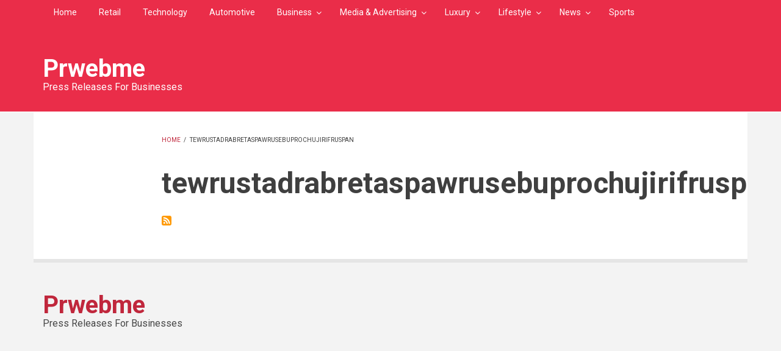

--- FILE ---
content_type: text/html; charset=UTF-8
request_url: https://www.prwebme.com/tewrustadrabretaspawrusebuprochujirifruspan
body_size: 15367
content:
<!DOCTYPE html>
<html lang="en" dir="ltr" prefix="content: http://purl.org/rss/1.0/modules/content/  dc: http://purl.org/dc/terms/  foaf: http://xmlns.com/foaf/0.1/  og: http://ogp.me/ns#  rdfs: http://www.w3.org/2000/01/rdf-schema#  schema: http://schema.org/  sioc: http://rdfs.org/sioc/ns#  sioct: http://rdfs.org/sioc/types#  skos: http://www.w3.org/2004/02/skos/core#  xsd: http://www.w3.org/2001/XMLSchema# ">
  <head>
    <script async src="https://pagead2.googlesyndication.com/pagead/js/adsbygoogle.js?client=ca-pub-8712056372264406" crossorigin="anonymous"></script>
    <meta charset="utf-8" />
<meta property="og:site_name" content="Prwebme" />
<link rel="canonical" href="https://www.prwebme.com/tewrustadrabretaspawrusebuprochujirifruspan" />
<meta property="og:url" content="https://www.prwebme.com/tewrustadrabretaspawrusebuprochujirifruspan" />
<meta property="og:title" content="tewrustadrabretaspawrusebuprochujirifruspan | Prwebme" />
<meta name="Generator" content="Drupal 8 (https://www.drupal.org)" />
<meta name="MobileOptimized" content="width" />
<meta name="HandheldFriendly" content="true" />
<meta name="viewport" content="width=device-width, initial-scale=1.0" />
<link rel="shortcut icon" href="/core/misc/favicon.ico" type="image/vnd.microsoft.icon" />
<link rel="delete-form" href="/taxonomy/term/24/delete" />
<link rel="edit-form" href="/taxonomy/term/24/edit" />
<link rel="alternate" type="application/rss+xml" title="tewrustadrabretaspawrusebuprochujirifruspan" href="https://www.prwebme.com/taxonomy/term/24/feed" />
<script src="/sites/default/files/google_tag/google_tag/primary/google_tag.script.js?suurmu" defer></script>

    <title>tewrustadrabretaspawrusebuprochujirifruspan | Prwebme</title>
    <link rel="stylesheet" media="all" href="/sites/default/files/css/css_Dji6xhlmB1ihFCmJ5XdQsY5BpWx1Z8-6XrpUS-Ic4Ac.css" />
<link rel="stylesheet" media="all" href="//maxcdn.bootstrapcdn.com/bootstrap/3.3.7/css/bootstrap.min.css" />
<link rel="stylesheet" media="all" href="/sites/default/files/css/css_3QBKPBKQNeKuxZciMVsel-Q1R4bnqgzFXOiG2cvmy2U.css" />
<link rel="stylesheet" media="all" href="/themes/customized/newsplus_lite/css/components/messages.css?suurmu" />
<link rel="stylesheet" media="all" href="/sites/default/files/css/css_zV7w1CmVjwbx8gqKUfiYT-fcfANMRmUpkEGrnGflj1Y.css" />
<link rel="stylesheet" media="all" href="//fonts.googleapis.com/css?family=Roboto:400,400italic,700,300,700italic&amp;subset=latin-ext,latin,greek" />
<link rel="stylesheet" media="all" href="/sites/default/files/css/css_p7yKd5NNegRLpb8YVrwZUIO5B9EKPXXNSYgKKx0ITMM.css" />

    
<!--[if lte IE 8]>
<script src="/sites/default/files/js/js_VtafjXmRvoUgAzqzYTA3Wrjkx9wcWhjP0G4ZnnqRamA.js"></script>
<![endif]-->

  </head>
  <body class="layout-no-sidebars fixed-header-enabled">
        <a href="#main-content" class="visually-hidden focusable">
      Skip to main content
    </a>
    <noscript aria-hidden="true"><iframe src="https://www.googletagmanager.com/ns.html?id=GTM-MSGK5HZ" height="0" width="0" style="display:none;visibility:hidden"></iframe></noscript>
      <div class="dialog-off-canvas-main-canvas" data-off-canvas-main-canvas>
    <div id="toTop"><i class="fa fa-play-circle fa-rotate-270"></i></div>
<header class="headers-wrapper">
          <div id="pre-header" class="clearfix colored-area ">
      <div class="container">
                <div id="pre-header-inside" class="clearfix">
          <div class="row">
                          <div class="col-md-12">
                                <div id="pre-header-left" class="clearfix">
                  <div class="pre-header-area">
                      <div class="region region-pre-header-left">
    <div id="block-mainnavigation" class="block block-superfish block-superfishmain">
  
    
      <div class="content">
      
<ul id="superfish-main" class="menu sf-menu sf-main sf-horizontal sf-style-none">
  
<li id="main-standardfront-page" class="sf-depth-1 sf-no-children"><a href="/index.php/" class="sf-depth-1">Home</a></li><li id="main-menu-link-contentf59eebe8-90b2-4dd2-99ae-dec87eed3575" class="sf-depth-1 sf-no-children"><a href="/index.php/retail" class="sf-depth-1">Retail</a></li><li id="main-menu-link-content7d13e279-43de-4f76-89f9-acec22db6f52" class="sf-depth-1 sf-no-children"><a href="/index.php/technology" class="sf-depth-1">Technology</a></li><li id="main-menu-link-contentd9e6afed-a646-42b5-8646-852588042e4d" class="sf-depth-1 sf-no-children"><a href="/index.php/automotive" class="sf-depth-1">Automotive</a></li><li id="main-menu-link-content09b1843b-b084-453e-b574-eecf35a4bf4a" class="sf-depth-1 menuparent"><a href="/index.php/business" class="sf-depth-1 menuparent">Business</a><ul><li id="main-menu-link-content668b156b-19fa-42b2-9a07-922b8a47c808" class="sf-depth-2 menuparent"><a href="/index.php/banking-finance" class="sf-depth-2 menuparent">Banking &amp; Finance</a><ul><li id="main-menu-link-content995d4ed3-16e1-46b3-b76c-67b93803813c" class="sf-depth-3 sf-no-children"><a href="/index.php/credit-card" class="sf-depth-3">Credit Card</a></li></ul></li><li id="main-menu-link-content052761c1-7d1d-429d-a3ef-c8fe204bbec6" class="sf-depth-2 sf-no-children"><a href="/index.php/energy" class="sf-depth-2">Energy</a></li><li id="main-menu-link-content019f1afa-104d-485d-8fd5-d842efdd8b10" class="sf-depth-2 sf-no-children"><a href="/index.php/agriculture" class="sf-depth-2">Agriculture</a></li><li id="main-menu-link-contentb8912949-6ff3-41b7-ad14-47b88711f2ab" class="sf-depth-2 sf-no-children"><a href="/index.php/trade-services" class="sf-depth-2">Trade &amp; Services</a></li></ul></li><li id="main-menu-link-content02298749-0e97-45e0-b63d-b5baddb44979" class="sf-depth-1 menuparent"><a href="/index.php/media-advertising" class="sf-depth-1 menuparent">Media &amp; Advertising</a><ul><li id="main-menu-link-content4e756a92-cdef-4886-a383-4c9b497ca2cf" class="sf-depth-2 sf-no-children"><a href="/index.php/advertising" class="sf-depth-2">Advertising</a></li><li id="main-menu-link-contentc1e9b2d7-23e0-4ff0-9cdb-dd1a53aff05a" class="sf-depth-2 sf-no-children"><a href="/index.php/research" class="sf-depth-2">Research</a></li><li id="main-menu-link-contentd15571d2-d4c0-4b2b-9345-ae3049eece3e" class="sf-depth-2 sf-no-children"><a href="/index.php/alsabbaqcom" class="sf-depth-2">alsabbaq.com</a></li></ul></li><li id="main-menu-link-content3b4e4931-23b4-463d-a49c-89015b490e72" class="sf-depth-1 menuparent"><a href="/index.php/luxury" class="sf-depth-1 menuparent">Luxury</a><ul><li id="main-menu-link-content597ccea8-a234-43a0-9727-c5d8c25228d7" class="sf-depth-2 sf-no-children"><a href="/index.php/travel-leisure" class="sf-depth-2">Travel &amp; Leisure</a></li></ul></li><li id="main-menu-link-content9a618a91-6321-4615-b446-dc5227e2083b" class="sf-depth-1 menuparent"><a href="/index.php/lifestyle" class="sf-depth-1 menuparent">Lifestyle</a><ul><li id="main-menu-link-content8e69f0eb-7177-4af2-b687-02a59b7e414a" class="sf-depth-2 sf-no-children"><a href="/index.php/culture" class="sf-depth-2">Culture</a></li><li id="main-menu-link-content2d3273cc-aed2-4ac4-892f-5525d2fa2941" class="sf-depth-2 menuparent"><a href="/index.php/education" class="sf-depth-2 menuparent">Education</a><ul><li id="main-menu-link-contentf9f68850-09b8-48fd-bf0d-0edcbe5e6c99" class="sf-depth-3 sf-no-children"><a href="/index.php/universities" class="sf-depth-3">Universities</a></li></ul></li><li id="main-menu-link-content1b71267a-5dd8-4854-909e-4989363218bf" class="sf-depth-2 sf-no-children"><a href="/index.php/pioneers" class="sf-depth-2">Pioneers</a></li><li id="main-menu-link-contentbc377e45-1c16-4e4f-9cf2-bce72c20d282" class="sf-depth-2 sf-no-children"><a href="/index.php/food-beverage" class="sf-depth-2">Food &amp; Beverage</a></li><li id="main-menu-link-content9d3181d3-fd13-4205-b096-18c959d7ac7f" class="sf-depth-2 sf-no-children"><a href="/index.php/entertainment" class="sf-depth-2">Entertainment</a></li><li id="main-menu-link-content3fae8413-26cb-433b-9677-b5db6cc19898" class="sf-depth-2 sf-no-children"><a href="/index.php/health-beauty" class="sf-depth-2">Health &amp; Beauty</a></li><li id="main-menu-link-content80940e24-b2a9-46f7-a733-ccfb24d79d00" class="sf-depth-2 sf-no-children"><a href="/index.php/house-home" class="sf-depth-2">House &amp; Home</a></li><li id="main-menu-link-content8f61900c-6684-401d-955f-5dc48ada1995" class="sf-depth-2 sf-no-children"><a href="/index.php/fashion" class="sf-depth-2">fashion</a></li></ul></li><li id="main-menu-link-content36b2698a-544a-4547-b6a3-437aaef114f5" class="sf-depth-1 menuparent"><a href="/index.php/news" class="sf-depth-1 menuparent">News</a><ul><li id="main-menu-link-contented66ad49-dc6f-428a-baaf-aa138b0862e4" class="sf-depth-2 sf-no-children"><a href="/index.php/events-exhibitions" class="sf-depth-2">Events &amp; Exhibitions</a></li><li id="main-menu-link-content4c3c12d0-757f-426f-89be-601d9253476a" class="sf-depth-2 sf-no-children"><a href="/index.php/social-responsibility" class="sf-depth-2">Social Responsibility</a></li><li id="main-menu-link-contentaf5937f3-95ea-4a40-9469-471fb7e16475" class="sf-depth-2 sf-no-children"><a href="/index.php/urban-news" class="sf-depth-2">Urban News</a></li><li id="main-menu-link-content71f0e90a-8a1e-480b-aeed-346b862ffd80" class="sf-depth-2 sf-no-children"><a href="/index.php/directory" class="sf-depth-2">Directory</a></li></ul></li><li id="main-menu-link-content65cbcb5e-0863-478a-95ec-d82d02e239d9" class="sf-depth-1 sf-no-children"><a href="/index.php/sports" class="sf-depth-1">Sports</a></li>
</ul>

    </div>
  </div>

  </div>

                  </div>
                </div>
                              </div>
                                  </div>
        </div>
              </div>
    </div>
              <div id="header-top" role="banner" class="clearfix colored-area ">
      <div class="container">
                <div id="header-top-inside" class="clearfix">
          <div class="row">
                                      <div class="col-md-12">
                                <div id="header-top-right" class="clearfix">
                  <div class="header-top-area">
                      <div class="region region-header-top-right">
    <div id="block-newsplus-lite-branding" class="clearfix site-branding block block-system block-system-branding-block">
  
    
    <div class="logo-and-site-name-wrapper clearfix">
              <div class="site-name site-branding__name">
        <a href="/index.php/" title="Home" rel="home">Prwebme</a>
      </div>
              <div class="site-slogan site-branding__slogan">Press Releases For Businesses</div>
      </div>
</div>

  </div>

                  </div>
                </div>
                              </div>
                      </div>
        </div>
              </div>
    </div>
    
      </header>


<div id="page" class="clearfix">
  <div class="container">
        <div id="page-inside">

                      <div id="top-content">
                    <div id="top-content-inside" class="clearfix">
            <div class="row">
              <div class="col-md-12">
                  <div class="region region-top-content">
    <div data-drupal-messages-fallback class="hidden"></div>

  </div>

              </div>
            </div>
          </div>
                  </div>
              
            <div id="main-content">
        <div class="row">
          
          <section class="col-md-8 col-md-offset-2">

            
            
            
                        <div id="main" class="clearfix">

                                <div class="region region-content">
    <div id="block-newsplus-lite-breadcrumbs" class="block block-system block-system-breadcrumb-block">
  
    
      <div class="content">
        <nav class="breadcrumb" role="navigation" aria-labelledby="system-breadcrumb">
    <h2 id="system-breadcrumb" class="visually-hidden">Breadcrumb</h2>
    <ol>
          <li>
                  <a href="/">Home</a>
          <span class="breadcrumb-separator">/</span>
              </li>
          <li>
                  tewrustadrabretaspawrusebuprochujirifruspan
              </li>
        </ol>
  </nav>

    </div>
  </div>
<div id="block-newsplus-lite-page-title" class="block block-core block-page-title-block">
  
    
      <div class="content">
      
  <h1 class="title page-title">tewrustadrabretaspawrusebuprochujirifruspan</h1>


    </div>
  </div>
<div id="block-newsplus-lite-content" class="block block-system block-system-main-block">
  
    
      <div class="content">
      <div class="views-element-container"><div class="view view-taxonomy-term view-id-taxonomy_term view-display-id-page_1 js-view-dom-id-955bc9c9f80c3ed5dc061535fc7dce4d0262e279d16b91c0db8df0ce68c82c22">
  
    
      <div class="view-header">
      <div about="/index.php/tewrustadrabretaspawrusebuprochujirifruspan" id="taxonomy-term-24" class="taxonomy-term vocabulary-categories">
  
    
  <div class="content">
    
  </div>
</div>

    </div>
      
  
      
              <div class="feed-icons">
      <a href="https://www.prwebme.com/taxonomy/term/24/feed" class="feed-icon">
  Subscribe to tewrustadrabretaspawrusebuprochujirifruspan
</a>

    </div>
  </div>
</div>

    </div>
  </div>

  </div>

              
            </div>
                      </section>

          
        </div>

      </div>
      
    </div>
    
  </div>

</div>


    <footer id="footer" class="clearfix">
    <div class="container">

      <div class="row">
                  <div class="col-sm-12">
            <div class="footer-area">
                <div class="region region-footer-first">
    <div id="block-sitebranding" class="clearfix site-branding block block-system block-system-branding-block">
  
    
    <div class="logo-and-site-name-wrapper clearfix">
              <div class="site-name site-branding__name">
        <a href="/index.php/" title="Home" rel="home">Prwebme</a>
      </div>
              <div class="site-slogan site-branding__slogan">Press Releases For Businesses</div>
      </div>
</div>

  </div>

            </div>
          </div>
        
        
        
              </div>

    </div>
  </footer>
  

  </div>

    
    <script type="application/json" data-drupal-selector="drupal-settings-json">{"path":{"baseUrl":"\/","scriptPath":null,"pathPrefix":"","currentPath":"taxonomy\/term\/24","currentPathIsAdmin":false,"isFront":false,"currentLanguage":"en"},"pluralDelimiter":"\u0003","suppressDeprecationErrors":true,"superfish":{"superfish-main":{"id":"superfish-main","sf":{"animation":{"opacity":"show","height":"show"},"speed":"fast","autoArrows":false,"dropShadows":false},"plugins":{"smallscreen":{"mode":"window_width","breakpoint":992,"title":"Main navigation superfishe"},"supposition":true,"supersubs":true}}},"user":{"uid":0,"permissionsHash":"957b9cd160531277508e7723871410aa5fafaa342d1e11983ebad9f0a74e7ef1"}}</script>
<script src="/sites/default/files/js/js_I-izb1OBWTIjsx7312UZaiR0aGYgleFfUTG1KGoVnHw.js"></script>
<script src="//use.fontawesome.com/f479fb1064.js"></script>
<script src="/sites/default/files/js/js_KzKk2eB8J-efDblsUedq-Qg-K2uGYdZv2mc6VbPbolA.js"></script>
<script src="//maxcdn.bootstrapcdn.com/bootstrap/3.3.7/js/bootstrap.min.js"></script>

  </body>
</html>


--- FILE ---
content_type: text/html; charset=utf-8
request_url: https://www.google.com/recaptcha/api2/aframe
body_size: 268
content:
<!DOCTYPE HTML><html><head><meta http-equiv="content-type" content="text/html; charset=UTF-8"></head><body><script nonce="K4CLRkoSmdVvKFZ9aHdKQg">/** Anti-fraud and anti-abuse applications only. See google.com/recaptcha */ try{var clients={'sodar':'https://pagead2.googlesyndication.com/pagead/sodar?'};window.addEventListener("message",function(a){try{if(a.source===window.parent){var b=JSON.parse(a.data);var c=clients[b['id']];if(c){var d=document.createElement('img');d.src=c+b['params']+'&rc='+(localStorage.getItem("rc::a")?sessionStorage.getItem("rc::b"):"");window.document.body.appendChild(d);sessionStorage.setItem("rc::e",parseInt(sessionStorage.getItem("rc::e")||0)+1);localStorage.setItem("rc::h",'1763626015519');}}}catch(b){}});window.parent.postMessage("_grecaptcha_ready", "*");}catch(b){}</script></body></html>

--- FILE ---
content_type: text/css
request_url: https://www.prwebme.com/sites/default/files/css/css_zV7w1CmVjwbx8gqKUfiYT-fcfANMRmUpkEGrnGflj1Y.css
body_size: 88
content:
.onscroll #header{position:fixed;z-index:499;top:0;width:100%;}


--- FILE ---
content_type: text/css
request_url: https://www.prwebme.com/sites/default/files/css/css_p7yKd5NNegRLpb8YVrwZUIO5B9EKPXXNSYgKKx0ITMM.css
body_size: 5333
content:
a{color:#c0273c;}a:hover,a:focus,a:active{color:#ea2d49;}pre{border-left-color:#ea2d49;}.sidebar h2.title,#page .block-views h2.title{border-bottom-color:#c0273c;}#pre-header,#header-top{background-color:#ea2d49;}#header{background-color:#c0273c;border-bottom-color:#b00711;}.panel-title a,.panel-heading a:hover{background-color:#ea2d49;}.sidebar .block > h2,#page .block-views > h2{border-bottom-color:#c0273c;}a.button,input[type="submit"],input[type="reset"],input[type="button"]{background-color:#c0273c;}.pre-header-area a.button,.pre-header-area input[type="submit"],.header-top-area a.button,.header-top-area input[type="submit"]{background-color:#c0273c!important;}.pre-header-area a.button:hover,.pre-header-area input[type="submit"]:hover,.header-top-area a.button:hover,.header-top-area input[type="submit"]:hover{background-color:#ea2d49!important;}a.button:hover,input[type="submit"]:hover,input[type="reset"]:hover,input[type="button"]:hover,a.button:active,input[type="submit"]:active,input[type="reset"]:active,input[type="button"]:active,a.button:focus,input[type="submit"]:focus,input[type="reset"]:focus,input[type="button"]:focus{background-color:#ea2d49;}.dropdown .trigger{color:#ea2d49;}.colored-area .dropdown .trigger{color:#ffffff;}.colored-area .dropdown-menu > li{color:#3f3f3f;}.colored-area .dropdown-menu > li a{color:#c0273c;text-decoration:none;}.colored-area .dropdown-menu > li a:hover,.colored-area .dropdown-menu > li a:active,.colored-area .dropdown-menu > li a:focus{color:#ea2d49;text-decoration:none;}.field--entity-reference-target-type-taxonomy-term ul.links li a:hover{background-color:#ea2d49;}#internal-slider-carousel ul.slides > li.flex-active-slide,#internal-slider-carousel ul.slides > li:hover{border-color:#ea2d49;}@media (max-width:767px){#internal-slider-carousel .flex-direction-nav a{border-color:#ea2d49;color:#ea2d49;}}.flex-direction-nav a{color:#ea2d49;}.flexslider:hover .flex-next:hover,.flexslider:hover .flex-prev:hover{background-color:#ea2d49;}@media screen and (max-width:860px){.flex-control-paging li a:hover,.flex-control-paging li a.flex-active{background-color:#ea2d49;}}input.form-text:focus,textarea:focus{border-color:#ea2d49;}.overlay{background-color:#ea2d49;background-color:rgba(234,45,73,0.3);}.overlay i{background-color:#ea2d49;}ul.menu li a:hover{background-color:#ea2d49;}ul.menu li.menu-item--collapsed > a:before,ul.menu li.menu-item--expanded > a:before,.subfooter-area ul.menu li a:hover{color:#ea2d49;}#main-navigation .sf-menu ul{background-color:#ea2d49;background-color:rgba(234,45,73,0.9);}#pre-header .sf-menu ul,#header-top .sf-menu ul{background-color:#c0273c;background-color:rgba(192,39,60,0.9);}#main-navigation .sf-menu > li.sfHover > a{background-color:#ea2d49;}#pre-header .sf-menu > li.sfHover > a,#pre-header ul.menu li a:hover,#header-top .sf-menu > li.sfHover > a,#header-top ul.menu li a:hover,#main-navigation .sf-menu ul li.sfHover>a,#main-navigation .sf-menu ul li a:hover{background-color:#c0273c;}#pre-header .sf-menu ul li.sfHover>a,#pre-header .sf-menu ul li a:hover,#header-top .sf-menu ul li.sfHover>a,#header-top .sf-menu ul li a:hover{background-color:#b00711;}ul.links li.statistics-counter{color:#c0273c;}ul.links li a:hover,.more a:hover{background-color:#ea2d49;}.post-progressbar{background-color:#ea2d49;}.node-info-item .field--entity-reference-target-type-taxonomy-term ul.links li a,.node-info-item-term .field--name-field-mt-post-categories a{color:#c0273c;}.node-info-item .field--entity-reference-target-type-taxonomy-term ul.links li a:hover,.node-info-item-term .field--name-field-mt-post-categories a:hover{color:#ea2d49;}li.pager__item > a:hover,li.pager__item.is-active > a{background-color:#ea2d49;}li.pager__item > a:focus{color:#ea2d49;}body:not(:target) .region-navigation .menu-toggle:hover,body:not(:target) .region-navigation .menu-toggle--hide{background-color:#EA2D49;}@media all and (min-width:768px) and (max-width:991px){.region-navigation .menu-item,body:not(:target) .region-navigation .menu-item,.region-navigation .menu .menu-item a:hover{background-color:#EA2D49;}.region-navigation .menu-item a,body:not(:target) .region-navigation .menu-item a{background-color:#C0273C;}}.header-area ul.social-bookmarks li a:hover,.header-area ul.brands li a:hover,ul.user-social-bookmarks li a:hover{background-color:#ea2d49;}ul.user-social-bookmarks li a:hover{color:#ea2d49;}table th{background-color:#c0273c;}.nav-tabs{border-bottom-color:#ea2d49;}.nav-tabs > li > a:hover{border-color:#ea2d49;background-color:#ea2d49;}.nav-tabs > li.active > a,.nav-tabs > li.active > a:hover,.nav-tabs > li.active > a:focus{background-color:#ea2d49;border-color:#ea2d49;}@media (min-width:481px){.nav-tabs > li.active > a:after{color:#ea2d49;}}.view-feed .promoted-posts .view-header span{background-color:#ea2d49;}#toTop{color:#ea2d49;}.view-titles .more-link a{background-color:#ea2d49;border-bottom:6px solid rgba(192,39,60,0.65);}.view-popular-objects .views-row:hover{border-color:#ea2d49;}.view-popular-objects .views-row:hover .views-field-field-mt-post-categories a{background-color:#ea2d49;}.views-field-title a:hover{color:#ea2d49;}.views-field-field-mt-post-categories a:hover{background-color:#ea2d49;}.view-mt-tags-cloud .views-row a:hover{background-color:#ea2d49;}


--- FILE ---
content_type: text/plain
request_url: https://www.google-analytics.com/j/collect?v=1&_v=j102&a=2117347402&t=pageview&_s=1&dl=https%3A%2F%2Fwww.prwebme.com%2Ftewrustadrabretaspawrusebuprochujirifruspan&ul=en-us%40posix&dt=tewrustadrabretaspawrusebuprochujirifruspan%20%7C%20Prwebme&sr=1280x720&vp=1280x720&_u=YEBAAEABAAAAACAAI~&jid=659856931&gjid=938979037&cid=469543423.1763626015&tid=UA-183999752-1&_gid=1084536678.1763626015&_r=1&_slc=1&gtm=45He5bi1n81MSGK5HZv835823043za200zd835823043&gcd=13l3l3l3l1l1&dma=0&tag_exp=103116026~103200004~104527906~104528501~104684208~104684211~105391252~115583767~115938465~115938468~116184927~116184929~116217636~116217638~116251935~116251937~116474638&z=1617226521
body_size: -450
content:
2,cG-6EZ2GQECJ9